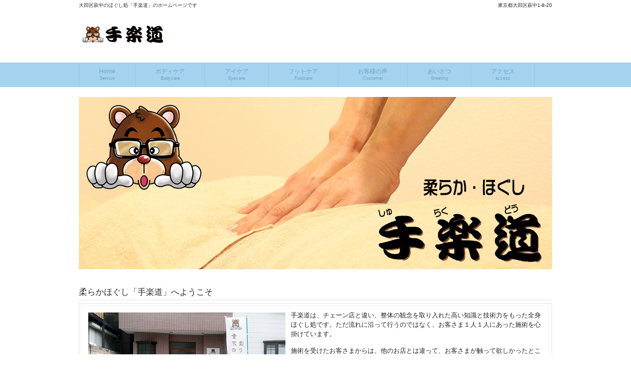

--- FILE ---
content_type: text/html
request_url: http://syurakudo.com/
body_size: 7417
content:
<!DOCTYPE html>
<html dir="ltr" lang="ja">
<head>
<meta charset="UTF-8">
<meta name="viewport" content="width=device-width, user-scalable=yes, maximum-scale=1.0, minimum-scale=1.0">
<title>大田区萩中のほぐし処「手楽道」のホームページです</title>
<meta name="keywords" content="">
<meta name="description" content="手楽道は、チェーン店と違い、整体の観念を取り入れた高い知識と技術力をもった全身ほぐし処です。ただ流れに沿って行うのではなく、お客さま１人１人にあった施術を心掛けています。">
<link rel="stylesheet" href="style.css" type="text/css" media="screen">
<!--[if lt IE 9]>
<script src="js/html5.js"></script>
<script src="js/css3-mediaqueries.js"></script>
<![endif]-->
<script src="js/jquery1.7.2.min.js"></script>
<script src="js/script.js"></script>
	
<!-- Google アナリティクス -->
<script async src="https://www.googletagmanager.com/gtag/js?id=UA-148812908-1"></script>
<script>
  window.dataLayer = window.dataLayer || [];
  function gtag(){dataLayer.push(arguments);}
  gtag('js', new Date());

  gtag('config', 'UA-148812908-1');
</script>
</head>

<body>
	<div id="fb-root"></div>
<script async defer crossorigin="anonymous" src="https://connect.facebook.net/ja_JP/sdk.js#xfbml=1&version=v3.3&appId=161804427322800&autoLogAppEvents=1"></script>
	<header id="header" role="banner">
		<div class="bg">
			<div class="inner">
				<h1>大田区萩中のほぐし処「手楽道」のホームページです</h1>
				<p>東京都大田区萩中1-8-20</p>
			</div>
		</div>
		<div class="inner">
			<h2><a href="index.html"><img src="images/banners/logo.jpg" alt=""></a></h2>
			
		</div>
	</header>

	<nav id="mainNav">
		<div class="inner">
			<a class="menu" id="menu"><span>MENU</span></a>
			<div class="panel">
				<ul>
					<li><a href="index.html"><strong>Home</strong><span>Service</span></a></li>
					<li><a href="body.html"><strong>ボディケア</strong><span>Bodycare</span></a></li>
					<li><a href="eye.html"><strong>アイケア</strong><span>Eyecare</span></a></li>
					<li><a href="foot.html"><strong>フットケア</strong><span>Footcare</span></a></li>
					<li>
						<a href="#"><strong>お客様の声</strong><span>Customer</span></a>
						<ul class="sub-menu">
							<li><a href="#">A様より</a></li>
							<li><a href="#">B様より</a></li>
							<li><a href="#">C様より</a></li>
							<li><a href="#">D様より</a></li>
						</ul>
					</li>
					<li><a href="greet.html"><strong>あいさつ</strong><span>Greeting</span></a></li>
					<li><a href="access.html"><strong>アクセス</strong><span>access</span></a></li>
				</ul>
			</div>
		</div>
	</nav>

	<div id="mainImg">
		<img src="images/top.jpg" width="960" height="350" alt="">
	</div>

	<div id="wrapper">
		<div id="content">
			<section>
				<article class="content">
					<header>
						<h2 class="title first"><span>柔らかほぐし「手楽道」へようこそ</span></h2>
					</header>
					<div class="postWrap">
						<div class="post">
							<p><img src="images/top_01.jpg" alt="" width="400" height="225" class="alignleft" />手楽道は、チェーン店と違い、整体の観念を取り入れた高い知識と技術力をもった全身ほぐし処です。ただ流れに沿って行うのではなく、お客さま１人１人にあった施術を心掛けています。</p>
							<p>施術を受けたお客さまからは、他のお店とは違って、お客さまが触って欲しかったところを癒してくれると、喜びの声を多数いただいております。</p>
							<p>「お客さまの自然治癒力アップ」を第一に考え、通わせて改善させるのではなく、お客さまの体質改善を一番大切だと考えております。</p>
							<p>癒しのお店をお探しの皆さま。手楽道で、身体が本来の自分に戻っていく感覚を味わってみませんか？</p>
							<p>心よりお待ち申し上げております。</p>
						</div>
					</div>
				</article>
				<h2 class="title"><span>ほぐしメニュー</span></h2>
				<div class="thumbWrap">
					<ul class="thumb">
						<li><img width="300" height="169" src="images/banners/bodycare_01.jpg" alt="" /><p>お一人お一人に合った施術を行い堅くなった筋肉をほぐし血流を良くします。
筋肉が &#8230;</p><h3><a href="body.html"><span>ボディケア</span></a></h3>
						<li><img width="300" height="169" src="images/banners/eyecare_01.jpg" alt="" /><p>スマートフォンの画面を見ることで、知らないうちに多くの方が眼精疲労になって &#8230;</p><h3><a href="eye.html"><span>アイケア</span></a></h3>
						<li><img width="300" height="169" src="images/banners/footcare_01.jpg" alt="" /><p>クリームを使用して膝から下をケアしていきます。足裏のツボを刺激したり老廃物を &#8230;</p><h3><a href="foot.html"><span>フットケア</span></a></h3>
					</ul>
				</div>
			</section>
		</div>
		<!-- / content -->
	</div>
	<!-- / wrapper -->

	<footer id="footer">
		<div class="inner">
			<div id="footerWrapper">
				<aside>
					<div class="fb-page" data-href="https://www.facebook.com/%E6%9F%94%E3%82%89%E3%81%8B%E3%81%BB%E3%81%90%E3%81%97%E6%89%8B%E6%A5%BD%E9%81%93-612115162587826/?modal=admin_todo_tour" data-tabs="timeline" data-width="350" data-height="350" data-small-header="true" data-adapt-container-width="true" data-hide-cover="false" data-show-facepile="true"><blockquote cite="https://www.facebook.com/%E6%9F%94%E3%82%89%E3%81%8B%E3%81%BB%E3%81%90%E3%81%97%E6%89%8B%E6%A5%BD%E9%81%93-612115162587826/?modal=admin_todo_tour" class="fb-xfbml-parse-ignore"><a href="https://www.facebook.com/%E6%9F%94%E3%82%89%E3%81%8B%E3%81%BB%E3%81%90%E3%81%97%E6%89%8B%E6%A5%BD%E9%81%93-612115162587826/?modal=admin_todo_tour">柔らかほぐし手楽道</a></blockquote></div>
				</aside>
				<aside>
					<div class="widgetWrap">
						<section class="widgetInfo">
							<div class="newsTitle">
								<h3 class="title"><span>手楽道のLINE公式アカウント</span></h3>
								
							</div>
							<div class="news"><br>
								<p>この画像からお友達追加してください！</p>
								<p><a href="http://nav.cx/2LHe2wT"><img width="280" height="80" border="0" src="https://scdn.line-apps.com/n/line_add_friends/btn/ja.png"></a>
							</div>
						</section>
					</div>
				</aside>
				<aside>
					<div class="widgetWrap">
						<section class="widgetInfo">
							<div class="newsTitle">
								<h3 class="title"><span>お知らせ</span></h3>
								<p><a href="#">一覧</a>
							</div>
							<div class="news">
								<p><a href="#"><time datetime="2019-07-01">2019/07/01</time><span>60分以上のコースを受けられた方全員に、次回使える1000円割引券配布中！</span></a>
								<p><a href="#"><time datetime="2019-06-07">2019/06/07</time><span>60分以上のコースは、1000円割引中！</span></a>
								<p><a href="http://www.syurakudo.com/eye.html"><time datetime="2019-05-30">2019/05/30</time><span>アイケアコース割引中！</span></a>
								
								
							</div>
						</section>
					</div>
				</aside>
			</div>
		</div>
	</footer>
	<!-- / footer -->

	<p id="copyright">Copyright &copy; syurakudo All rights Reserved.

</body>
</html>

--- FILE ---
content_type: text/css
request_url: http://syurakudo.com/style.css
body_size: 14998
content:
@charset "utf-8";

/* =Reset default browser CSS.
Based on work by Eric Meyer: http://meyerweb.com/eric/tools/css/reset/index.html
-------------------------------------------------------------- */
html, body, div, span, applet, object, iframe, h1, h2, h3, h4, h5, h6, p, blockquote, pre, a, abbr, acronym, address, big, cite, code, del, dfn, em, font, ins, kbd, q, s, samp, small, strike, strong, sub, sup, tt, var, dl, dt, dd, ol, ul, li, fieldset, form, label, legend, table, caption, tbody, tfoot, thead, tr, th, td {border: 0;font-family: inherit;font-size: 100%;font-style: inherit;font-weight: inherit;margin: 0;outline: 0;padding: 0;vertical-align: baseline;}
:focus {outline: 0;}

ol, ul {list-style: none;}
table {border-collapse: separate;border-spacing: 0;}
caption, th, td {font-weight: normal;text-align: left;}
blockquote:before, blockquote:after,q:before, q:after {content: "";}
blockquote, q {quotes: "" "";}
a img {border: 0;}
article, aside, details, figcaption, figure, footer, header, hgroup, menu, nav, section {display: block;}

body{
font:80%/1.5 "Lucida Sans Unicode", "Lucida Grande", Arial, "ヒラギノ角ゴ Pro W3","Hiragino Kaku Gothic Pro","ＭＳ Ｐゴシック",sans-serif;
color:#252525;
-webkit-text-size-adjust: none;
background:#ffffff;
}

html{background:#ffffff;}


/* リンク設定
------------------------------------------------------------*/
a{
margin:0;
padding:0;
text-decoration:none;
outline:0;
vertical-align:baseline;
background:transparent;
font-size:100%;
color:#65abd8;
}

a:hover, a:active{
-webkit-transition:opacity 1s;-moz-transition:opacity 1s;-o-transition:opacity 1s;
outline: none;
color:#98c7e5;
}


/**** Clearfix ****/
nav .panel:after, nav#mainNav:after, .newsTitle:after, .bg:after,.post:after,#footer:after{content:""; display: table;clear: both;}
nav .panel,nav#mainNav,.newsTitle,.bg, .post,#footer{zoom: 1;}


/* フォーム
------------------------------------------------------------*/
input[type="text"], textarea{
vertical-align:middle;
max-width:90%;
line-height:30px;
height:30px;
padding:1px 5px;
border:1px solid #d4d4d7;
border-radius:3px;
-webkit-border-radius:3px;
-moz-border-radius:3px;
font-size:100%;
color:#555;
background:#fcfcfc;
}

textarea{
height:auto;
line-height:1.5;
}

input[type="submit"],input[type="reset"],input[type="button"]{
padding:3px 10px;
background: #65abd8;
border:0;
border-radius:3px;
-webkit-border-radius:3px;
-moz-border-radius:3px;
line-height:1.5;
font-size:100%;
color:#fff;
}

input[type="submit"]:hover,input[type="reset"]:hover,input[type="button"]:hover{
background: #98c7e5;
cursor:pointer;
}

*:first-child+html input[type="submit"]{padding:3px;}


/* レイアウト
------------------------------------------------------------*/
#wrapper, .inner{
margin:0 auto;
width:960px;
}

#header{
overflow:hidden;
}

#content{
width:100%;
padding:30px 0;
}

#sidebar{
float:right;
width:225px;
padding:30px 0;
}

#footer{
clear:both;
padding-top:20px;
border-top:1px solid #e2e2e2;
background:#f3f3f3;
}


/* ヘッダー
*****************************************************/
#header .bg{background:#ffffff;}


/* サイト説明文 + 住所
----------------------------------*/
#header h1,#header p{
float:left;
padding:3px 0;
font-size:80%;
font-weight:normal;
}

#header p{
float:right;
}


/* ロゴ (サイトタイトル)
----------------------------------*/
#header h2{
clear:both;
float:left;
padding:30px 0;
color: #515151;
font-size:160%;
font-weight:bold;
}

/* サブナビゲーション
----------------------------------*/
#header ul{
font-size:85%;
padding-top:40px;
float:right;
}

#header ul li{
display:inline;
margin-left:10px;
}

#header ul li a{
color: #252525;
padding-left:15px;
background:url(images/arrowSub.png) no-repeat 0 50%;
}

#header ul li a:hover{color: #888;}


/* トップページ　メイン画像
----------------------------------*/
#mainImg{
clear:both;
margin-top:20px;
line-height:0;
text-align:center;
z-index:0;
}

#mainImg a:hover img{opacity:.9;}

.postWrap{
margin:0 0 20px 0;
padding:3px;
border:1px solid #e2e2e2;
background:url(images/tp.png);
}

.post{
padding:10px;
border:1px solid #f1f1f1;
background: #fff;
}

article.archive span{padding-left:10px;}


/* タイポグラフィ
*****************************************************/
h2.title{
clear:both;
margin:30px 0 5px;
padding:5px 0;
font-size:130%;
background:url(images/border.png) repeat-x 0 100%;
}

h2.first{margin-top:0;}

.dateLabel{
margin:0 0 10px;
text-align:right;
font:italic 1em "Palatino Linotype", "Book Antiqua", Palatino, serif;
}

.post p{padding-bottom:15px;}

.post ul{margin: 0 0 10px 10px;}

.post ul li{
margin:5px 0 0 15px;
list-style:disc;
}

.post ol{margin: 0 0 10px 30px;}

.post ol li{list-style:decimal;}

.post h1, .post h2, .post h3, .post h4{clear:both;}

.post h1{
margin:20px 0;
padding:5px 10px;
font-size:150%;
color: #fff;
border-radius:4px;
background:#b89719;
box-shadow:0 0 3px rgba(0,0,0,0.2); 
}

.post h2{
margin:10px 0;
padding:3px 5px;
font-size:130%;
font-weight:normal;
color: #3f0000;
border-left:5px solid #3f0000;
}

.post h3{
margin:10px 0;
font-size:120%;
font-weight:normal;
color:#b89719;
border-bottom:1px solid #b89719;
}

.post blockquote {
clear:both;
padding:10px 0 10px 15px;
margin:10px 0 25px 30px;
border-left:5px solid #ccc;
}
 
.post blockquote p{padding:5px 0;}

.post table{
border: 1px #ddd solid;
border-collapse: collapse;
border-spacing: 0;
margin:10px 0 20px;
}

.post table th{
padding:7px 10px 7px 5px;
border: #ddd solid;
border-width: 0 0 1px 1px;
font-weight:bold;
background:#f7f7f7;
}

.post table td{
padding:7px 5px;
border: 1px #ddd solid;
border-width: 0 0 1px 1px;
background:#fff;
}

.post dt{font-weight:bold;}

.post dd{padding-bottom:10px;}

.post img{max-width:100%;height:auto;}

img.aligncenter {
display: block;
margin:5px auto;
}

img.alignright, img.alignleft{
padding:4px;
margin:0 0 2px 7px;
display:inline;
}

img.alignleft{margin: 0 7px 2px 0;}

.alignright{float:right;}
.alignleft{float: left;}



/* フッター　ウィジェット
*****************************************************/
.widgetWrap{
margin: 0 0 20px;
padding: 3px;
border:1px solid #fff;
background:#f4f4f4;
box-shadow:0 0 3px rgba(0,0,0,0.5); 
}

section.widget, .widgetInfo,#calendar_wrap{
padding: 10px 7px;
border:1px solid #eee;
background: #fff;
}

#banners img{
max-width:300px;
height:auto;
margin-bottom:10px;
box-shadow:0 0 3px rgba(0,0,0,0.5); 
}

#banners a:hover img{box-shadow:0 0 4px rgba(255,255,255,0.7);}

section.widget h3{
clear:both;
margin:0 0 10px;
padding:5px 0;
font-size:100%;
font-weight:normal;
color: #333;
border-bottom:1px solid #ccc;
}

section.widget a{
display:block;
padding:3px 0 3px 13px;
background:url(images/arrow.png) no-repeat 0 50%;
}

section.widget ul.sub-menu{margin-left:10px;}

section.widget a:hover{background-position: 3px 50%;}

#searchform input[type="text"]{
line-height:1.7;
height:24px;
width:100px;
vertical-align:bottom;
}


/* カレンダー */
#calendar_wrap table{margin:0 auto;width:90%;}
#calendar_wrap table caption{padding:10px 0;text-align:center;font-weight:bold;}
#calendar_wrap table th, #calendar_wrap table td{padding:3px;text-align:center;}
#calendar_wrap table th:nth-child(6),#calendar_wrap table td:nth-child(6){color:#0034af;}
#calendar_wrap table th:nth-child(7),#calendar_wrap table td:nth-child(7){color:#950000;}
#calendar_wrap table td#prev{text-align:left;}
#calendar_wrap table td#next{text-align:right;}
#calendar_wrap a{font-weight:bold;background:none;padding:0;text-decoration:underline;}
#calendar_wrap table td#prev a, #calendar_wrap table td#next a{text-decoration:none;}


/* お知らせ　
-------------*/
.newsTitle{
clear:both;
margin:0 0 20px;
padding:5px 0;
font-size:100%;
color: #333;
border-bottom:1px solid #ccc;
}

.newsTitle h3{
float:left;
font-weight:normal;
}

.newsTitle p{
float:right;
padding:0 0 0 10px;
font-size:.8em;
background:url(images/arrow.png) no-repeat 0 50%;
}

.news p{
clear:both;
padding-bottom:2px;
border-bottom: 1px solid #ccc;
}

.news p:last-child{border:0;}

.news p a{
display:block;
padding:5px 0;
color:#333;
font-style:italic;
font:italic 110% "Palatino Linotype", "Book Antiqua", Palatino, serif;
}

.news a span{
color:#65abd8;
font:normal 90% Arial, 'ヒラギノ角ゴ Pro W3','Hiragino Kaku Gothic Pro','ＭＳ Ｐゴシック',sans-serif;
}

.news span{padding-left:10px;}

.news a:hover span{color:#98c7e5;}



/* フッター
*****************************************************/
#footerWrapper{
width:990px;
margin-right:-30px;
}

#footer aside{
float:left;
width:300px;
margin-right:30px;
}

#copyright{
clear:both;
padding:5px;
text-align:center;
font-size:90%;
zoom:1;
color:#999999;
background:#cccccc;
}


/* page navigation
------------------------------------------------------------*/
.pagenav{
clear:both;
width: 100%;
height: 30px;
margin: 5px 0 20px;
}

.prev{float:left}

.next{float:right;}

#pageLinks{
clear:both;
text-align:center;
}


/* トップページ 最新記事3件
------------------------------------------------------------*/
.thumbWrap{
width:990px;
margin:20px -35px 20px 0;
}

.thumbWrap li{
float:left;
width:300px;
margin:0 30px 0 0;
padding:2px 0 40px;
background:none;
}

/* 最新記事リンク */
ul.thumb h3{
margin-top:10px;
padding:3px;
font-weight:normal;
font-size:100%;
text-align:center;
border:1px solid #e2e2e2;
border-radius:4px;
background:url(images/tp.png);
}

ul.thumb h3 span{
display:block;
padding:5px 3px;
border-radius:3px;
background:#65abd8;
}

ul.thumb h3 a{color:#fff;}

ul.thumb h3:hover span{background:#98c7e5;}



/* メインメニュー　PC用
------------------------------------------------------------*/
@media only screen and (min-width: 1025px){
nav div.panel{
display:block !important;
float:left;
}

a#menu{display:none;}		
	
nav#mainNav{
clear:both;
position:relative;
z-index:200;
background:#a4d2ef;
}

nav#mainNav ul li{
float: left;
position: relative;
border-right:1px solid #97c7e5;
}

nav#mainNav ul li:first-child{border-left:1px solid #97c7e5;}

nav#mainNav ul li a{
display: block;
text-align: center;
_float:left;
color:#6fa2c3;
height:35px;
line-height:35px;
padding:10px 40px 5px;
}

nav#mainNav ul li a span,nav#mainNav ul li a strong{
display:block;
font-size:90%;
line-height:1.4;
}

nav#mainNav ul li a span{
font-size:70%;
}

nav#mainNav ul li.current-menu-item, nav#mainNav ul li:hover, nav#mainNav ul li.current-menu-parent{
background:#98c7e5;
}

nav#mainNav ul ul{width:160px;}

nav#mainNav ul li ul{display: none;}

nav#mainNav ul li:hover ul{
display: block;
position: absolute;
top:50px;
left:0;
z-index:500;
}

nav#mainNav ul li li{
padding:0 0 0 10px;
margin:0;
float: none;
height:40px;
line-height:40px;
width:160px;
border:0;
background:#98c7e5;
border-bottom:1px solid #97c7e5;
}

nav#mainNav ul li li:first-child{border-left:0;}

nav#mainNav ul li li a{
width:100%;
height:40px;
padding:0 0 0 ;
line-height:40px;
font-size:95%;
text-align:left;
}

nav#mainNav ul li li.current-menu-item a{font-weight:bold;}

nav#mainNav ul li li:hover{background:#a4d2ef;}

nav#mainNav ul li:hover ul li:last-child{
border:0;
}

}


/* メインメニュー iPadサイズ以下から
------------------------------------------------------------*/
@media only screen and (max-width:1024px){
#mainNav .inner{width:100%;}
	
nav#mainNav{
clear:both;
width:100%;
margin:0 auto 20px;
padding:0;
border-top:1px solid #a4d2ef;
border-bottom:1px solid #a4d2ef;
}

nav#mainNav a.menu{
width:100%;
display:block;
height:35px;
line-height:35px;
text-align:left;
color:#6fa2c3;
background:url(images/menuOpen.png) no-repeat 10px 4px;
}

nav#mainNav a#menu span{padding-left:35px;}

nav#mainNav a.menuOpen{
background:url(images/menuOpen.png) no-repeat 10px -38px;
}

nav#mainNav a#menu:hover{cursor:pointer;}

nav .panel{
display: none;
width:100%;
position: relative;
right:0;
top:0;
z-index:1;
}

nav#mainNav ul{margin:0 0 20px;padding:0;}

nav#mainNav ul li{
float: none;
clear:both;
width:100%;
height:auto;
line-height:1.2;
}

nav#mainNav ul li a,nav#mainNav ul li.current-menu-item li a{
display: block;
padding:15px;
text-align:left;
color:#6fa2c3;
}

nav#mainNav ul li a span{display:none;}
 
nav#mainNav ul li a:hover,nav#mainNav ul li.current-menu-item > a,nav#mainNav ul li a:active, nav#mainNav ul li li.current-menu-item a, nav#mainNav ul li.current-menu-item li a:hover, nav#mainNav ul li.current-menu-item li a:active{
background:#a4d2ef;
}

nav#mainNav ul li li{
float:left;
border:0;
}

nav#mainNav ul li li a, nav#mainNav ul li.current-menu-item li a, nav#mainNav ul li li.current-menu-item a{
padding-left:30px;
font-size:90%;
}

nav#mainNav ul li li a, nav#mainNav ul li.current-menu-item li a, nav#mainNav ul li li.current-menu-item a{
padding-left:40px;
background:url(images/sub1.png) no-repeat 20px 18px;
}

nav#mainNav ul li li.current-menu-item a,nav#mainNav ul li li a:hover, nav#mainNav ul li.current-menu-item li a:hover{
background:#a4d2ef url(images/sub1.png) no-repeat 20px -62px;
}
	
nav#mainNav ul li li:last-child a{background:url(images/subLast.png) no-repeat 20px 20px;}
nav#mainNav ul li li:last-child.current-menu-item a,nav#mainNav ul li li:last-child a:hover,nav#mainNav ul li.current-menu-item li:last-child a:hover{background:#a4d2ef url(images/subLast.png) no-repeat 20px -65px;}

nav div.panel{float:none;}

#header ul li a,#header ul li a:hover{background-position:0 50%;}
}


/* 959px以下から 1カラム表示
------------------------------------------------------------*/
@media only screen and (max-width: 959px){
#wrapper, #header, .inner{width:100%;}

#header h1, #header p{padding:5px 10px;}
#header h2{padding:20px 10px 0;}
#header ul{padding:20px 10px 10px;}


nav#mainNav ul, .thumbWrap{margin:0 auto;}
nav#mainNav ul ul{padding:0;}

nav div.panel{float:none;}

#mainImg img{width:94%;height:auto;}

#content, #sidebar{
clear:both;
width:95%;
float:none;
margin:0 auto;
padding:20px 0 10px;
}

#banners{width:100%;margin:0 auto;text-align:center;}
#banners p{display:inline;margin:0 1% 0 0;}
#banners p img{width:31%;height:auto;}

.thumbWrap{width:100%;margin:10px auto 0;text-align:center;}
.thumbWrap ul.thumb li{width:30%; float:left;margin:0 1% 0 2%;}
.thumbWrap img{width:100%;height:auto;}

#footerWrapper{width:95%;margin:0 auto;}

#footer aside{float:none;width:100%;}

#calendar_wrap table{margin:0 auto;width:300px;}

}



/* 幅644px以下から ヘッダー等微調節
------------------------------------------------------------*/
@media only screen and (max-width: 644px){
#header{text-align:center;}
#header h2,#header h1,#header p,#header ul{float:none;}
#headerInfo{width:250px;margin:0 auto;}
#footer ul{text-align:left;padding:15px;}
#footer ul ul{padding:0;}
}

/* 幅330px以下から ヘッダー等微調節
------------------------------------------------------------*/
@media only screen and (max-width: 330px){
#calendar_wrap table{width:100%;}
#banners p img{width:31%;height:auto;}
}